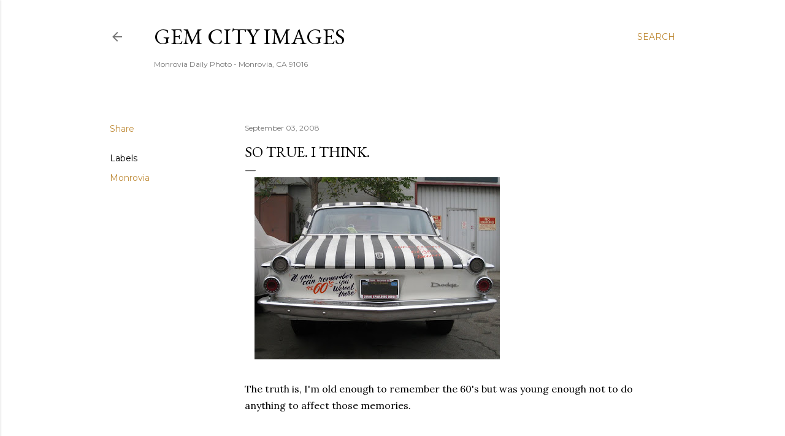

--- FILE ---
content_type: text/html; charset=UTF-8
request_url: http://www.gemcityimages.com/b/stats?style=BLACK_TRANSPARENT&timeRange=LAST_MONTH&token=APq4FmCLDAgApIISbGt-hcYCJnKlg7e9YO-vgdhs_dhpHAoBNIkMN4rnW21CVc5HyaqBgx9M0sICPxBUbXpRu5YDuq4Fdgh2kA
body_size: 261
content:
{"total":16136,"sparklineOptions":{"backgroundColor":{"fillOpacity":0.1,"fill":"#000000"},"series":[{"areaOpacity":0.3,"color":"#202020"}]},"sparklineData":[[0,12],[1,15],[2,13],[3,9],[4,15],[5,22],[6,44],[7,100],[8,79],[9,49],[10,32],[11,28],[12,21],[13,38],[14,38],[15,45],[16,28],[17,30],[18,27],[19,49],[20,41],[21,64],[22,52],[23,52],[24,35],[25,49],[26,21],[27,18],[28,24],[29,6]],"nextTickMs":360000}